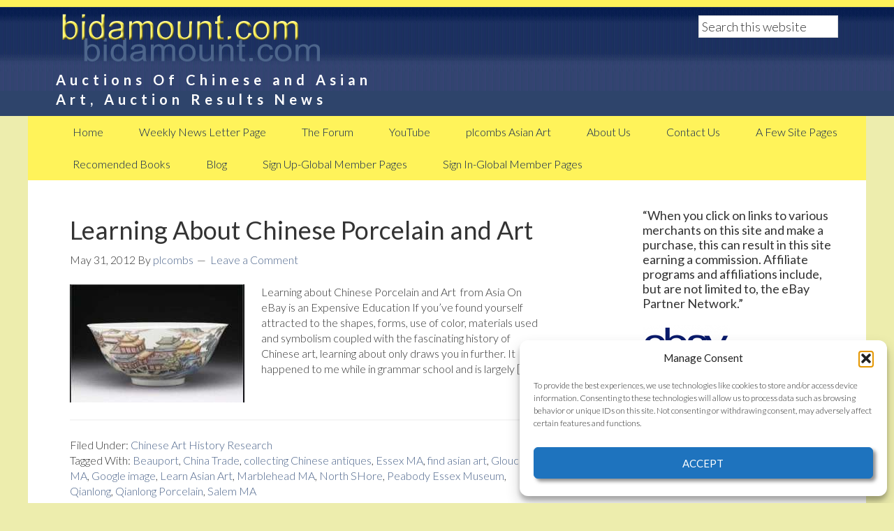

--- FILE ---
content_type: text/html; charset=UTF-8
request_url: https://bidamount.com/tag/learn-asian-art
body_size: 13738
content:
<!DOCTYPE html>
<html lang="en-US">
<head>
<meta charset="UTF-8"/>
<meta name="viewport" content="width=device-width, initial-scale=1"/>
<meta name='robots' content='noindex, follow'/>
<!-- This site is optimized with the Yoast SEO Premium plugin v26.8 (Yoast SEO v26.8) - https://yoast.com/product/yoast-seo-premium-wordpress/ -->
<title>Learn Asian Art</title>
<meta property="og:locale" content="en_US"/>
<meta property="og:type" content="article"/>
<meta property="og:title" content="Learn Asian Art Archives"/>
<meta property="og:url" content="https://bidamount.com/tag/learn-asian-art"/>
<meta property="og:site_name" content="BidAmount Asian Art News"/>
<meta name="twitter:card" content="summary_large_image"/>
<meta name="twitter:site" content="@Artguide"/>
<script type="application/ld+json" class="yoast-schema-graph">{"@context":"https://schema.org","@graph":[{"@type":"CollectionPage","@id":"https://bidamount.com/tag/learn-asian-art","url":"https://bidamount.com/tag/learn-asian-art","name":"Learn Asian Art","isPartOf":{"@id":"https://bidamount.com/#website"},"primaryImageOfPage":{"@id":"https://bidamount.com/tag/learn-asian-art#primaryimage"},"image":{"@id":"https://bidamount.com/tag/learn-asian-art#primaryimage"},"thumbnailUrl":"https://bidamount.com/wp-content/uploads/2012/05/0017017.jpg","breadcrumb":{"@id":"https://bidamount.com/tag/learn-asian-art#breadcrumb"},"inLanguage":"en-US"},{"@type":"ImageObject","inLanguage":"en-US","@id":"https://bidamount.com/tag/learn-asian-art#primaryimage","url":"https://bidamount.com/wp-content/uploads/2012/05/0017017.jpg","contentUrl":"https://bidamount.com/wp-content/uploads/2012/05/0017017.jpg","width":653,"height":441},{"@type":"BreadcrumbList","@id":"https://bidamount.com/tag/learn-asian-art#breadcrumb","itemListElement":[{"@type":"ListItem","position":1,"name":"Home","item":"https://bidamount.com/"},{"@type":"ListItem","position":2,"name":"Learn Asian Art"}]},{"@type":"WebSite","@id":"https://bidamount.com/#website","url":"https://bidamount.com/","name":"BidAmount Asian Art News","description":"Auctions Of Chinese and Asian Art, Auction Results News","publisher":{"@id":"https://bidamount.com/#organization"},"potentialAction":[{"@type":"SearchAction","target":{"@type":"EntryPoint","urlTemplate":"https://bidamount.com/?s={search_term_string}"},"query-input":{"@type":"PropertyValueSpecification","valueRequired":true,"valueName":"search_term_string"}}],"inLanguage":"en-US"},{"@type":"Organization","@id":"https://bidamount.com/#organization","name":"bidamount asian art news","url":"https://bidamount.com/","logo":{"@type":"ImageObject","inLanguage":"en-US","@id":"https://bidamount.com/#/schema/logo/image/","url":"https://i0.wp.com/bidamount.com/wp-content/uploads/2017/09/cropped-zz-use-logo.jpg?fit=512%2C512&ssl=1","contentUrl":"https://i0.wp.com/bidamount.com/wp-content/uploads/2017/09/cropped-zz-use-logo.jpg?fit=512%2C512&ssl=1","width":512,"height":512,"caption":"bidamount asian art news"},"image":{"@id":"https://bidamount.com/#/schema/logo/image/"},"sameAs":["https://www.facebook.com/chineseartdealer","https://x.com/Artguide","https://www.linkedin.com/in/plcombschineseart/","https://www.pinterest.com/plcombs/","https://www.youtube.com/user/plcombs","https://www.instagram.com/bidamountlive/"]}]}</script>
<!-- / Yoast SEO Premium plugin. -->
<link rel='dns-prefetch' href='//fonts.googleapis.com'/>
<link rel="alternate" type="application/rss+xml" title="BidAmount Asian Art News &raquo; Feed" href="https://bidamount.com/feed"/>
<link rel="alternate" type="application/rss+xml" title="BidAmount Asian Art News &raquo; Comments Feed" href="https://bidamount.com/comments/feed"/>
<link rel="alternate" type="application/rss+xml" title="BidAmount Asian Art News &raquo; Learn Asian Art Tag Feed" href="https://bidamount.com/tag/learn-asian-art/feed"/>
<style id='wp-img-auto-sizes-contain-inline-css' type='text/css'>img:is([sizes=auto i],[sizes^="auto," i]){contain-intrinsic-size:3000px 1500px}</style>
<link rel='stylesheet' id='genesis-sample-theme-css' href='https://bidamount.com/wp-content/themes/bid-amount/style.css?ver=2.1.2' type='text/css' media='all'/>
<style id='wp-emoji-styles-inline-css' type='text/css'>img.wp-smiley,img.emoji{display:inline!important;border:none!important;box-shadow:none!important;height:1em!important;width:1em!important;margin:0 .07em!important;vertical-align:-.1em!important;background:none!important;padding:0!important}</style>
<style id='wp-block-library-inline-css' type='text/css'>:root{--wp-block-synced-color:#7a00df;--wp-block-synced-color--rgb:122 , 0 , 223;--wp-bound-block-color:var(--wp-block-synced-color);--wp-editor-canvas-background:#ddd;--wp-admin-theme-color:#007cba;--wp-admin-theme-color--rgb:0 , 124 , 186;--wp-admin-theme-color-darker-10:#006ba1;--wp-admin-theme-color-darker-10--rgb:0 , 107 , 160.5;--wp-admin-theme-color-darker-20:#005a87;--wp-admin-theme-color-darker-20--rgb:0 , 90 , 135;--wp-admin-border-width-focus:2px}@media (min-resolution:192dpi){:root{--wp-admin-border-width-focus:1.5px}}.wp-element-button{cursor:pointer}:root .has-very-light-gray-background-color{background-color:#eee}:root .has-very-dark-gray-background-color{background-color:#313131}:root .has-very-light-gray-color{color:#eee}:root .has-very-dark-gray-color{color:#313131}:root .has-vivid-green-cyan-to-vivid-cyan-blue-gradient-background{background:linear-gradient(135deg,#00d084,#0693e3)}:root .has-purple-crush-gradient-background{background:linear-gradient(135deg,#34e2e4,#4721fb 50%,#ab1dfe)}:root .has-hazy-dawn-gradient-background{background:linear-gradient(135deg,#faaca8,#dad0ec)}:root .has-subdued-olive-gradient-background{background:linear-gradient(135deg,#fafae1,#67a671)}:root .has-atomic-cream-gradient-background{background:linear-gradient(135deg,#fdd79a,#004a59)}:root .has-nightshade-gradient-background{background:linear-gradient(135deg,#330968,#31cdcf)}:root .has-midnight-gradient-background{background:linear-gradient(135deg,#020381,#2874fc)}:root{--wp--preset--font-size--normal:16px;--wp--preset--font-size--huge:42px}.has-regular-font-size{font-size:1em}.has-larger-font-size{font-size:2.625em}.has-normal-font-size{font-size:var(--wp--preset--font-size--normal)}.has-huge-font-size{font-size:var(--wp--preset--font-size--huge)}.has-text-align-center{text-align:center}.has-text-align-left{text-align:left}.has-text-align-right{text-align:right}.has-fit-text{white-space:nowrap!important}#end-resizable-editor-section{display:none}.aligncenter{clear:both}.items-justified-left{justify-content:flex-start}.items-justified-center{justify-content:center}.items-justified-right{justify-content:flex-end}.items-justified-space-between{justify-content:space-between}.screen-reader-text{border:0;clip-path:inset(50%);height:1px;margin:-1px;overflow:hidden;padding:0;position:absolute;width:1px;word-wrap:normal!important}.screen-reader-text:focus{background-color:#ddd;clip-path:none;color:#444;display:block;font-size:1em;height:auto;left:5px;line-height:normal;padding:15px 23px 14px;text-decoration:none;top:5px;width:auto;z-index:100000}html :where(.has-border-color){border-style:solid}html :where([style*=border-top-color]){border-top-style:solid}html :where([style*=border-right-color]){border-right-style:solid}html :where([style*=border-bottom-color]){border-bottom-style:solid}html :where([style*=border-left-color]){border-left-style:solid}html :where([style*=border-width]){border-style:solid}html :where([style*=border-top-width]){border-top-style:solid}html :where([style*=border-right-width]){border-right-style:solid}html :where([style*=border-bottom-width]){border-bottom-style:solid}html :where([style*=border-left-width]){border-left-style:solid}html :where(img[class*=wp-image-]){height:auto;max-width:100%}:where(figure){margin:0 0 1em}html :where(.is-position-sticky){--wp-admin--admin-bar--position-offset:var(--wp-admin--admin-bar--height,0)}@media screen and (max-width:600px){html :where(.is-position-sticky){--wp-admin--admin-bar--position-offset:0}}</style><style id='global-styles-inline-css' type='text/css'>:root{--wp--preset--aspect-ratio--square:1;--wp--preset--aspect-ratio--4-3: 4/3;--wp--preset--aspect-ratio--3-4: 3/4;--wp--preset--aspect-ratio--3-2: 3/2;--wp--preset--aspect-ratio--2-3: 2/3;--wp--preset--aspect-ratio--16-9: 16/9;--wp--preset--aspect-ratio--9-16: 9/16;--wp--preset--color--black:#000;--wp--preset--color--cyan-bluish-gray:#abb8c3;--wp--preset--color--white:#fff;--wp--preset--color--pale-pink:#f78da7;--wp--preset--color--vivid-red:#cf2e2e;--wp--preset--color--luminous-vivid-orange:#ff6900;--wp--preset--color--luminous-vivid-amber:#fcb900;--wp--preset--color--light-green-cyan:#7bdcb5;--wp--preset--color--vivid-green-cyan:#00d084;--wp--preset--color--pale-cyan-blue:#8ed1fc;--wp--preset--color--vivid-cyan-blue:#0693e3;--wp--preset--color--vivid-purple:#9b51e0;--wp--preset--gradient--vivid-cyan-blue-to-vivid-purple:linear-gradient(135deg,#0693e3 0%,#9b51e0 100%);--wp--preset--gradient--light-green-cyan-to-vivid-green-cyan:linear-gradient(135deg,#7adcb4 0%,#00d082 100%);--wp--preset--gradient--luminous-vivid-amber-to-luminous-vivid-orange:linear-gradient(135deg,#fcb900 0%,#ff6900 100%);--wp--preset--gradient--luminous-vivid-orange-to-vivid-red:linear-gradient(135deg,#ff6900 0%,#cf2e2e 100%);--wp--preset--gradient--very-light-gray-to-cyan-bluish-gray:linear-gradient(135deg,#eee 0%,#a9b8c3 100%);--wp--preset--gradient--cool-to-warm-spectrum:linear-gradient(135deg,#4aeadc 0%,#9778d1 20%,#cf2aba 40%,#ee2c82 60%,#fb6962 80%,#fef84c 100%);--wp--preset--gradient--blush-light-purple:linear-gradient(135deg,#ffceec 0%,#9896f0 100%);--wp--preset--gradient--blush-bordeaux:linear-gradient(135deg,#fecda5 0%,#fe2d2d 50%,#6b003e 100%);--wp--preset--gradient--luminous-dusk:linear-gradient(135deg,#ffcb70 0%,#c751c0 50%,#4158d0 100%);--wp--preset--gradient--pale-ocean:linear-gradient(135deg,#fff5cb 0%,#b6e3d4 50%,#33a7b5 100%);--wp--preset--gradient--electric-grass:linear-gradient(135deg,#caf880 0%,#71ce7e 100%);--wp--preset--gradient--midnight:linear-gradient(135deg,#020381 0%,#2874fc 100%);--wp--preset--font-size--small:13px;--wp--preset--font-size--medium:20px;--wp--preset--font-size--large:36px;--wp--preset--font-size--x-large:42px;--wp--preset--spacing--20:.44rem;--wp--preset--spacing--30:.67rem;--wp--preset--spacing--40:1rem;--wp--preset--spacing--50:1.5rem;--wp--preset--spacing--60:2.25rem;--wp--preset--spacing--70:3.38rem;--wp--preset--spacing--80:5.06rem;--wp--preset--shadow--natural:6px 6px 9px rgba(0,0,0,.2);--wp--preset--shadow--deep:12px 12px 50px rgba(0,0,0,.4);--wp--preset--shadow--sharp:6px 6px 0 rgba(0,0,0,.2);--wp--preset--shadow--outlined:6px 6px 0 -3px #fff , 6px 6px #000;--wp--preset--shadow--crisp:6px 6px 0 #000}:where(.is-layout-flex){gap:.5em}:where(.is-layout-grid){gap:.5em}body .is-layout-flex{display:flex}.is-layout-flex{flex-wrap:wrap;align-items:center}.is-layout-flex > :is(*, div){margin:0}body .is-layout-grid{display:grid}.is-layout-grid > :is(*, div){margin:0}:where(.wp-block-columns.is-layout-flex){gap:2em}:where(.wp-block-columns.is-layout-grid){gap:2em}:where(.wp-block-post-template.is-layout-flex){gap:1.25em}:where(.wp-block-post-template.is-layout-grid){gap:1.25em}.has-black-color{color:var(--wp--preset--color--black)!important}.has-cyan-bluish-gray-color{color:var(--wp--preset--color--cyan-bluish-gray)!important}.has-white-color{color:var(--wp--preset--color--white)!important}.has-pale-pink-color{color:var(--wp--preset--color--pale-pink)!important}.has-vivid-red-color{color:var(--wp--preset--color--vivid-red)!important}.has-luminous-vivid-orange-color{color:var(--wp--preset--color--luminous-vivid-orange)!important}.has-luminous-vivid-amber-color{color:var(--wp--preset--color--luminous-vivid-amber)!important}.has-light-green-cyan-color{color:var(--wp--preset--color--light-green-cyan)!important}.has-vivid-green-cyan-color{color:var(--wp--preset--color--vivid-green-cyan)!important}.has-pale-cyan-blue-color{color:var(--wp--preset--color--pale-cyan-blue)!important}.has-vivid-cyan-blue-color{color:var(--wp--preset--color--vivid-cyan-blue)!important}.has-vivid-purple-color{color:var(--wp--preset--color--vivid-purple)!important}.has-black-background-color{background-color:var(--wp--preset--color--black)!important}.has-cyan-bluish-gray-background-color{background-color:var(--wp--preset--color--cyan-bluish-gray)!important}.has-white-background-color{background-color:var(--wp--preset--color--white)!important}.has-pale-pink-background-color{background-color:var(--wp--preset--color--pale-pink)!important}.has-vivid-red-background-color{background-color:var(--wp--preset--color--vivid-red)!important}.has-luminous-vivid-orange-background-color{background-color:var(--wp--preset--color--luminous-vivid-orange)!important}.has-luminous-vivid-amber-background-color{background-color:var(--wp--preset--color--luminous-vivid-amber)!important}.has-light-green-cyan-background-color{background-color:var(--wp--preset--color--light-green-cyan)!important}.has-vivid-green-cyan-background-color{background-color:var(--wp--preset--color--vivid-green-cyan)!important}.has-pale-cyan-blue-background-color{background-color:var(--wp--preset--color--pale-cyan-blue)!important}.has-vivid-cyan-blue-background-color{background-color:var(--wp--preset--color--vivid-cyan-blue)!important}.has-vivid-purple-background-color{background-color:var(--wp--preset--color--vivid-purple)!important}.has-black-border-color{border-color:var(--wp--preset--color--black)!important}.has-cyan-bluish-gray-border-color{border-color:var(--wp--preset--color--cyan-bluish-gray)!important}.has-white-border-color{border-color:var(--wp--preset--color--white)!important}.has-pale-pink-border-color{border-color:var(--wp--preset--color--pale-pink)!important}.has-vivid-red-border-color{border-color:var(--wp--preset--color--vivid-red)!important}.has-luminous-vivid-orange-border-color{border-color:var(--wp--preset--color--luminous-vivid-orange)!important}.has-luminous-vivid-amber-border-color{border-color:var(--wp--preset--color--luminous-vivid-amber)!important}.has-light-green-cyan-border-color{border-color:var(--wp--preset--color--light-green-cyan)!important}.has-vivid-green-cyan-border-color{border-color:var(--wp--preset--color--vivid-green-cyan)!important}.has-pale-cyan-blue-border-color{border-color:var(--wp--preset--color--pale-cyan-blue)!important}.has-vivid-cyan-blue-border-color{border-color:var(--wp--preset--color--vivid-cyan-blue)!important}.has-vivid-purple-border-color{border-color:var(--wp--preset--color--vivid-purple)!important}.has-vivid-cyan-blue-to-vivid-purple-gradient-background{background:var(--wp--preset--gradient--vivid-cyan-blue-to-vivid-purple)!important}.has-light-green-cyan-to-vivid-green-cyan-gradient-background{background:var(--wp--preset--gradient--light-green-cyan-to-vivid-green-cyan)!important}.has-luminous-vivid-amber-to-luminous-vivid-orange-gradient-background{background:var(--wp--preset--gradient--luminous-vivid-amber-to-luminous-vivid-orange)!important}.has-luminous-vivid-orange-to-vivid-red-gradient-background{background:var(--wp--preset--gradient--luminous-vivid-orange-to-vivid-red)!important}.has-very-light-gray-to-cyan-bluish-gray-gradient-background{background:var(--wp--preset--gradient--very-light-gray-to-cyan-bluish-gray)!important}.has-cool-to-warm-spectrum-gradient-background{background:var(--wp--preset--gradient--cool-to-warm-spectrum)!important}.has-blush-light-purple-gradient-background{background:var(--wp--preset--gradient--blush-light-purple)!important}.has-blush-bordeaux-gradient-background{background:var(--wp--preset--gradient--blush-bordeaux)!important}.has-luminous-dusk-gradient-background{background:var(--wp--preset--gradient--luminous-dusk)!important}.has-pale-ocean-gradient-background{background:var(--wp--preset--gradient--pale-ocean)!important}.has-electric-grass-gradient-background{background:var(--wp--preset--gradient--electric-grass)!important}.has-midnight-gradient-background{background:var(--wp--preset--gradient--midnight)!important}.has-small-font-size{font-size:var(--wp--preset--font-size--small)!important}.has-medium-font-size{font-size:var(--wp--preset--font-size--medium)!important}.has-large-font-size{font-size:var(--wp--preset--font-size--large)!important}.has-x-large-font-size{font-size:var(--wp--preset--font-size--x-large)!important}</style>
<style id='classic-theme-styles-inline-css' type='text/css'>.wp-block-button__link{color:#fff;background-color:#32373c;border-radius:9999px;box-shadow:none;text-decoration:none;padding:calc(.667em + 2px) calc(1.333em + 2px);font-size:1.125em}.wp-block-file__button{background:#32373c;color:#fff;text-decoration:none}</style>
<link rel='stylesheet' id='contact-form-7-css' href='https://bidamount.com/wp-content/plugins/contact-form-7/includes/css/styles.css?ver=6.1.4' type='text/css' media='all'/>
<link rel='stylesheet' id='cmplz-general-css' href='https://bidamount.com/wp-content/plugins/complianz-gdpr/assets/css/cookieblocker.min.css?ver=1766077318' type='text/css' media='all'/>
<link rel='stylesheet' id='google-fonts-css' href='//fonts.googleapis.com/css?family=Lato%3A300%2C400%2C700&#038;ver=2.1.2' type='text/css' media='all'/>
<link rel='stylesheet' id='carousel-css' href='https://bidamount.com/wp-content/themes/bid-amount/findingapi/css/carousel.css?ver=d8099f680e57dbce9684318ec54b5cfb' type='text/css' media='all'/>
<link rel='stylesheet' id='carousel-hover-css' href='https://bidamount.com/wp-content/themes/bid-amount/findingapi/css/carousel-hover.css?ver=d8099f680e57dbce9684318ec54b5cfb' type='text/css' media='all'/>
<link rel='stylesheet' id='wpforo-widgets-css' href='https://bidamount.com/wp-content/plugins/wpforo/themes/classic/widgets.css?ver=2.4.14' type='text/css' media='all'/>
<link rel='stylesheet' id='tablepress-default-css' href='https://bidamount.com/wp-content/plugins/tablepress/css/build/default.css?ver=3.2.6' type='text/css' media='all'/>
<link rel='stylesheet' id='wpf-embed-css' href='https://bidamount.com/wp-content/plugins/wpforo-embeds/assets/css/embed.css?ver=3.1.0' type='text/css' media='all'/>
<link rel='stylesheet' id='wpforo-dynamic-style-css' href='https://bidamount.com/wp-content/uploads/wpforo/assets/colors.css?ver=2.4.14.c5a94b2f096331c5b2e320e58444a1b5' type='text/css' media='all'/>
<script type="text/javascript" src="https://bidamount.com/wp-includes/js/jquery/jquery.min.js?ver=3.7.1" id="jquery-core-js"></script>
<script type="text/javascript" src="https://bidamount.com/wp-includes/js/jquery/jquery-migrate.min.js?ver=3.4.1" id="jquery-migrate-js"></script>
<script type="text/javascript" src="https://bidamount.com/wp-content/themes/bid-amount/findingapi/js/carousel.js?ver=d8099f680e57dbce9684318ec54b5cfb" id="carousel-js"></script>
<script type="text/javascript" src="https://bidamount.com/wp-content/themes/bid-amount/findingapi/js/carousel.min.js?ver=d8099f680e57dbce9684318ec54b5cfb" id="caroiuselmin-js"></script>
<link rel="https://api.w.org/" href="https://bidamount.com/wp-json/"/><link rel="alternate" title="JSON" type="application/json" href="https://bidamount.com/wp-json/wp/v2/tags/349"/><link rel="EditURI" type="application/rsd+xml" title="RSD" href="https://bidamount.com/xmlrpc.php?rsd"/>
<style>.cmplz-hidden{display:none!important}</style><script>window._epn={campaign:5337935675};</script>
<script src="https://epnt.ebay.com/static/epn-smart-tools.js"></script>
<!-- Facebook Pixel Code -->
<script>!function(f,b,e,v,n,t,s){if(f.fbq)return;n=f.fbq=function(){n.callMethod?n.callMethod.apply(n,arguments):n.queue.push(arguments)};if(!f._fbq)f._fbq=n;n.push=n;n.loaded=!0;n.version='2.0';n.queue=[];t=b.createElement(e);t.async=!0;t.src=v;s=b.getElementsByTagName(e)[0];s.parentNode.insertBefore(t,s)}(window,document,'script','https://connect.facebook.net/en_US/fbevents.js');fbq('init','805883893272208');fbq('track','PageView');</script>
<noscript><img height="1" width="1" style="display:none" src="https://www.facebook.com/tr?id=805883893272208&ev=PageView&noscript=1"/></noscript>
<!-- DO NOT MODIFY -->
<!-- End Facebook Pixel Code -->
<meta name="fo-verify" content="0e1ef501-8f51-440f-8663-f5711fbafe6b">
<script type="text/javascript">var vglnk={key:'a5d1a3509117b2d695f0d1a0ba5ab0ef'};(function(d,t){var s=d.createElement(t);s.type='text/javascript';s.async=true;s.src='//cdn.viglink.com/api/vglnk.js';var r=d.getElementsByTagName(t)[0];r.parentNode.insertBefore(s,r);}(document,'script'));</script>
<meta name="verify-reviews" content="$2y$10$4XSgNh6ut43TNc8LSI.rCepcchVgkFSe/5LG64gcuicoyNbrLjl6O"><style type="text/css" id="custom-background-css">body.custom-background{background-color:#ededad}</style>
<link rel="icon" href="https://bidamount.com/wp-content/uploads/2017/09/cropped-zz-use-logo-125x125.jpg" sizes="32x32"/>
<link rel="icon" href="https://bidamount.com/wp-content/uploads/2017/09/cropped-zz-use-logo-250x250.jpg" sizes="192x192"/>
<link rel="apple-touch-icon" href="https://bidamount.com/wp-content/uploads/2017/09/cropped-zz-use-logo-250x250.jpg"/>
<meta name="msapplication-TileImage" content="https://bidamount.com/wp-content/uploads/2017/09/cropped-zz-use-logo.jpg"/>
</head>
<body data-rsssl=1 class="archive tag tag-learn-asian-art tag-349 custom-background wp-theme-genesis wp-child-theme-bid-amount header-image content-sidebar genesis-breadcrumbs-hidden genesis-footer-widgets-hidden wpf-default wpft- wpf-guest wpfu-group-4 wpf-theme-classic wpf-is_standalone-0 wpf-boardid-0 is_wpforo_page-0 is_wpforo_url-0 is_wpforo_shortcode_page-0"><div class="site-container"><header class="site-header"><div class="wrap"><div class="title-area"><p class="site-title"><a href="https://bidamount.com/">BidAmount Asian Art News</a></p><p class="site-description">Auctions Of Chinese and Asian Art, Auction Results News</p></div><div class="widget-area header-widget-area"><section id="search-6" class="widget widget_search"><div class="widget-wrap"><form class="search-form" method="get" action="https://bidamount.com/" role="search"><input class="search-form-input" type="search" name="s" id="searchform-1" placeholder="Search this website"><input class="search-form-submit" type="submit" value="Search"><meta content="https://bidamount.com/?s={s}"></form></div></section>
</div></div></header><nav class="nav-primary" aria-label="Main"><div class="wrap"><ul id="menu-bidhigh" class="menu genesis-nav-menu menu-primary"><li id="menu-item-12239" class="menu-item menu-item-type-custom menu-item-object-custom menu-item-12239"><a target="_blank" href="https://www.bidamount.com/"><span>Home</span></a></li>
<li id="menu-item-44153" class="menu-item menu-item-type-post_type menu-item-object-page menu-item-44153"><a href="https://bidamount.com/chinese-art-asian-antiques-auctions-this-week" title="Hand picked weekly listings"><span>Weekly News Letter Page</span></a></li>
<li id="menu-item-25118" class="menu-item menu-item-type-post_type menu-item-object-page menu-item-25118"><a target="_blank" href="https://bidamount.com/the-bidamount-asian-art-forum" title="The BidAmount Asian Art Forum"><span>The Forum</span></a></li>
<li id="menu-item-26240" class="menu-item menu-item-type-custom menu-item-object-custom menu-item-26240"><a target="_blank" href="https://www.youtube.com/user/plcombs" title="Weekly Auction Results &#038; Educational Videos"><span>YouTube</span></a></li>
<li id="menu-item-12462" class="menu-item menu-item-type-post_type menu-item-object-page menu-item-has-children menu-item-12462"><a target="_blank" href="https://bidamount.com/plcombs-dealers-of-chinese-antiques" title="About plcombs Antiques, Appriasers-Dealers-Auctioneers"><span>plcombs Asian Art</span></a>
<ul class="sub-menu">
<li id="menu-item-22268" class="menu-item menu-item-type-custom menu-item-object-custom menu-item-22268"><a target="_blank" href="http://www.plcombs.com/" title="Visit plcombs.com"><span>Visit plcombs-Chinese-Asian Art</span></a></li>
<li id="menu-item-22267" class="menu-item menu-item-type-post_type menu-item-object-page menu-item-22267"><a target="_blank" href="https://bidamount.com/plcombs-dealers-of-chinese-antiques"><span>About, plcombs Chinese-Asian Art Antique Dealer | Massachusetts</span></a></li>
</ul>
</li>
<li id="menu-item-49117" class="menu-item menu-item-type-post_type menu-item-object-page menu-item-49117"><a target="_blank" href="https://bidamount.com/who-is-bidamount" title="asian art dealer"><span>About Us</span></a></li>
<li id="menu-item-9" class="menu-item menu-item-type-post_type menu-item-object-page menu-item-9"><a target="_blank" href="https://bidamount.com/contact-us" title="Get in Touch, ask A Question"><span>Contact Us</span></a></li>
<li id="menu-item-14206" class="menu-item menu-item-type-post_type menu-item-object-page menu-item-14206"><a target="_blank" href="https://bidamount.com/bidamount-asian-art-antiques-site-guide" title="An easy way to access our content. "><span>A Few Site Pages</span></a></li>
<li id="menu-item-47164" class="menu-item menu-item-type-post_type menu-item-object-page menu-item-47164"><a href="https://bidamount.com/chinese-and-asian-art-reference-books"><span>Recomended Books</span></a></li>
<li id="menu-item-497" class="menu-item menu-item-type-post_type menu-item-object-page current_page_parent menu-item-497"><a target="_blank" href="https://bidamount.com/blog" title="Asian Art-Antiques Market News"><span>Blog</span></a></li>
<li id="menu-item-35221" class="menu-item menu-item-type-custom menu-item-object-custom menu-item-35221"><a target="_blank" href="https://bidamount.com/bidamount-global-auctions-subscriber-page"><span>Sign Up-Global Member Pages</span></a></li>
<li id="menu-item-34721" class="menu-item menu-item-type-post_type menu-item-object-page menu-item-34721"><a target="_blank" href="https://bidamount.com/login"><span>Sign In-Global Member Pages</span></a></li>
</ul></div></nav><div class="site-inner"><div class="content-sidebar-wrap"><main class="content"><article class="post-279 post type-post status-publish format-standard has-post-thumbnail category-chinese-art-history-research-news tag-beauport tag-china-trade tag-collecting-chinese-antiques tag-essex-ma tag-find-asian-art tag-gloucester-ma tag-google-image tag-learn-asian-art tag-marblehead-ma tag-north-shore tag-peabody-essex-museum tag-qianlong tag-qianlong-porcelain tag-salem-ma entry" aria-label="Learning About Chinese Porcelain and Art"><header class="entry-header"><h2 class="entry-title"><a class="entry-title-link" rel="bookmark" href="https://bidamount.com/learning-about-chinese-porcelain-and-art">Learning About Chinese Porcelain and Art</a></h2>
<p class="entry-meta"><time class="entry-time">May 31, 2012</time> By <span class="entry-author"><a href="https://bidamount.com/author/plcombs" class="entry-author-link" rel="author"><span class="entry-author-name">plcombs</span></a></span> <span class="entry-comments-link"><a href="https://bidamount.com/learning-about-chinese-porcelain-and-art#respond">Leave a Comment</a></span> </p></header><div class="entry-content"><a class="entry-image-link" href="https://bidamount.com/learning-about-chinese-porcelain-and-art" aria-hidden="true" tabindex="-1"><img width="250" height="169" src="https://bidamount.com/wp-content/uploads/2012/05/0017017-250x169.jpg" class="alignleft post-image entry-image" alt="" decoding="async" srcset="https://bidamount.com/wp-content/uploads/2012/05/0017017-250x169.jpg 250w, https://bidamount.com/wp-content/uploads/2012/05/0017017-125x84.jpg 125w, https://bidamount.com/wp-content/uploads/2012/05/0017017.jpg 653w" sizes="(max-width: 250px) 100vw, 250px"/></a><p>Learning about Chinese Porcelain and Art  from Asia On eBay is an Expensive Education If you&#8217;ve found yourself attracted to the shapes, forms, use of color, materials used and symbolism coupled with the fascinating history of Chinese art, learning about only draws you in further. It happened to me while in grammar school and is largely [&hellip;]</p>
</div><footer class="entry-footer"><p class="entry-meta"><span class="entry-categories">Filed Under: <a href="https://bidamount.com/category/chinese-art-history-research-news" rel="category tag">Chinese Art History Research</a></span> <span class="entry-tags">Tagged With: <a href="https://bidamount.com/tag/beauport" rel="tag">Beauport</a>, <a href="https://bidamount.com/tag/china-trade" rel="tag">China Trade</a>, <a href="https://bidamount.com/tag/collecting-chinese-antiques" rel="tag">collecting Chinese antiques</a>, <a href="https://bidamount.com/tag/essex-ma" rel="tag">Essex MA</a>, <a href="https://bidamount.com/tag/find-asian-art" rel="tag">find asian art</a>, <a href="https://bidamount.com/tag/gloucester-ma" rel="tag">Gloucester MA</a>, <a href="https://bidamount.com/tag/google-image" rel="tag">Google image</a>, <a href="https://bidamount.com/tag/learn-asian-art" rel="tag">Learn Asian Art</a>, <a href="https://bidamount.com/tag/marblehead-ma" rel="tag">Marblehead MA</a>, <a href="https://bidamount.com/tag/north-shore" rel="tag">North SHore</a>, <a href="https://bidamount.com/tag/peabody-essex-museum" rel="tag">Peabody Essex Museum</a>, <a href="https://bidamount.com/tag/qianlong" rel="tag">Qianlong</a>, <a href="https://bidamount.com/tag/qianlong-porcelain" rel="tag">Qianlong Porcelain</a>, <a href="https://bidamount.com/tag/salem-ma" rel="tag">Salem MA</a></span></p></footer></article></main><aside class="sidebar sidebar-primary widget-area" role="complementary" aria-label="Primary Sidebar"><section id="media_image-15" class="widget widget_media_image"><div class="widget-wrap"><h4 class="widget-title widgettitle">“When you click on links to various merchants on this site and make a purchase, this can result in this site earning a commission. Affiliate programs and affiliations include, but are not limited to, the eBay Partner Network.”</h4>
<img width="125" height="67" src="https://bidamount.com/wp-content/uploads/2021/02/download-125x67.png" class="image wp-image-41793  attachment-thumbnail size-thumbnail" alt="epn ebay partner" style="max-width: 100%; height: auto;" title="“When you click on links to various merchants on this site and make a purchase, this can result in this site earning a commission. Affiliate programs and affiliations include, but are not limited to, the eBay Partner Network.”" decoding="async" loading="lazy" srcset="https://bidamount.com/wp-content/uploads/2021/02/download-125x67.png 125w, https://bidamount.com/wp-content/uploads/2021/02/download-250x135.png 250w, https://bidamount.com/wp-content/uploads/2021/02/download.png 306w" sizes="auto, (max-width: 125px) 100vw, 125px"/></div></section>
</aside></div></div><footer class="site-footer"><div class="wrap"><Div>Bidamount is a member of the eBay partner network, eBay is a registered trademark of eBay Inc. Use of this Web site constitutes acceptance of the <A href="https://www.bidamount.com/wordpress/terms-and-conditions/">Bidamount User Agreement and Privacy Policy</A>.
Bidamount, 185  Main Street Suite B., Gloucester, Ma. all content &#xA9;&nbsp;2006&#x02013;2026 <P>
proudly powered by <a href="https://wordpress.org/">WordPress</a> | web design by <A target="_blank" href="http://www.smallfish-design.com">smallfish-design</A></Div></div></footer></div><script type="speculationrules">
{"prefetch":[{"source":"document","where":{"and":[{"href_matches":"/*"},{"not":{"href_matches":["/wp-*.php","/wp-admin/*","/wp-content/uploads/*","/wp-content/*","/wp-content/plugins/*","/wp-content/themes/bid-amount/*","/wp-content/themes/genesis/*","/*\\?(.+)"]}},{"not":{"selector_matches":"a[rel~=\"nofollow\"]"}},{"not":{"selector_matches":".no-prefetch, .no-prefetch a"}}]},"eagerness":"conservative"}]}
</script>
<!-- Consent Management powered by Complianz | GDPR/CCPA Cookie Consent https://wordpress.org/plugins/complianz-gdpr -->
<div id="cmplz-cookiebanner-container"><div class="cmplz-cookiebanner cmplz-hidden banner-1 banner-a optout cmplz-bottom-right cmplz-categories-type-view-preferences" aria-modal="true" data-nosnippet="true" role="dialog" aria-live="polite" aria-labelledby="cmplz-header-1-optout" aria-describedby="cmplz-message-1-optout">
<div class="cmplz-header">
<div class="cmplz-logo"></div>
<div class="cmplz-title" id="cmplz-header-1-optout">Manage Consent</div>
<div class="cmplz-close" tabindex="0" role="button" aria-label="Close dialog">
<svg aria-hidden="true" focusable="false" data-prefix="fas" data-icon="times" class="svg-inline--fa fa-times fa-w-11" role="img" xmlns="http://www.w3.org/2000/svg" viewBox="0 0 352 512"><path fill="currentColor" d="M242.72 256l100.07-100.07c12.28-12.28 12.28-32.19 0-44.48l-22.24-22.24c-12.28-12.28-32.19-12.28-44.48 0L176 189.28 75.93 89.21c-12.28-12.28-32.19-12.28-44.48 0L9.21 111.45c-12.28 12.28-12.28 32.19 0 44.48L109.28 256 9.21 356.07c-12.28 12.28-12.28 32.19 0 44.48l22.24 22.24c12.28 12.28 32.2 12.28 44.48 0L176 322.72l100.07 100.07c12.28 12.28 32.2 12.28 44.48 0l22.24-22.24c12.28-12.28 12.28-32.19 0-44.48L242.72 256z"></path></svg>
</div>
</div>
<div class="cmplz-divider cmplz-divider-header"></div>
<div class="cmplz-body">
<div class="cmplz-message" id="cmplz-message-1-optout">To provide the best experiences, we use technologies like cookies to store and/or access device information. Consenting to these technologies will allow us to process data such as browsing behavior or unique IDs on this site. Not consenting or withdrawing consent, may adversely affect certain features and functions.</div>
<!-- categories start -->
<div class="cmplz-categories">
<details class="cmplz-category cmplz-functional">
<summary>
<span class="cmplz-category-header">
<span class="cmplz-category-title">Functional</span>
<span class='cmplz-always-active'>
<span class="cmplz-banner-checkbox">
<input type="checkbox" id="cmplz-functional-optout" data-category="cmplz_functional" class="cmplz-consent-checkbox cmplz-functional" size="40" value="1"/>
<label class="cmplz-label" for="cmplz-functional-optout"><span class="screen-reader-text">Functional</span></label>
</span>
Always active							</span>
<span class="cmplz-icon cmplz-open">
<svg xmlns="http://www.w3.org/2000/svg" viewBox="0 0 448 512" height="18"><path d="M224 416c-8.188 0-16.38-3.125-22.62-9.375l-192-192c-12.5-12.5-12.5-32.75 0-45.25s32.75-12.5 45.25 0L224 338.8l169.4-169.4c12.5-12.5 32.75-12.5 45.25 0s12.5 32.75 0 45.25l-192 192C240.4 412.9 232.2 416 224 416z"/></svg>
</span>
</span>
</summary>
<div class="cmplz-description">
<span class="cmplz-description-functional">The technical storage or access is strictly necessary for the legitimate purpose of enabling the use of a specific service explicitly requested by the subscriber or user, or for the sole purpose of carrying out the transmission of a communication over an electronic communications network.</span>
</div>
</details>
<details class="cmplz-category cmplz-preferences">
<summary>
<span class="cmplz-category-header">
<span class="cmplz-category-title">Preferences</span>
<span class="cmplz-banner-checkbox">
<input type="checkbox" id="cmplz-preferences-optout" data-category="cmplz_preferences" class="cmplz-consent-checkbox cmplz-preferences" size="40" value="1"/>
<label class="cmplz-label" for="cmplz-preferences-optout"><span class="screen-reader-text">Preferences</span></label>
</span>
<span class="cmplz-icon cmplz-open">
<svg xmlns="http://www.w3.org/2000/svg" viewBox="0 0 448 512" height="18"><path d="M224 416c-8.188 0-16.38-3.125-22.62-9.375l-192-192c-12.5-12.5-12.5-32.75 0-45.25s32.75-12.5 45.25 0L224 338.8l169.4-169.4c12.5-12.5 32.75-12.5 45.25 0s12.5 32.75 0 45.25l-192 192C240.4 412.9 232.2 416 224 416z"/></svg>
</span>
</span>
</summary>
<div class="cmplz-description">
<span class="cmplz-description-preferences">The technical storage or access is necessary for the legitimate purpose of storing preferences that are not requested by the subscriber or user.</span>
</div>
</details>
<details class="cmplz-category cmplz-statistics">
<summary>
<span class="cmplz-category-header">
<span class="cmplz-category-title">Statistics</span>
<span class="cmplz-banner-checkbox">
<input type="checkbox" id="cmplz-statistics-optout" data-category="cmplz_statistics" class="cmplz-consent-checkbox cmplz-statistics" size="40" value="1"/>
<label class="cmplz-label" for="cmplz-statistics-optout"><span class="screen-reader-text">Statistics</span></label>
</span>
<span class="cmplz-icon cmplz-open">
<svg xmlns="http://www.w3.org/2000/svg" viewBox="0 0 448 512" height="18"><path d="M224 416c-8.188 0-16.38-3.125-22.62-9.375l-192-192c-12.5-12.5-12.5-32.75 0-45.25s32.75-12.5 45.25 0L224 338.8l169.4-169.4c12.5-12.5 32.75-12.5 45.25 0s12.5 32.75 0 45.25l-192 192C240.4 412.9 232.2 416 224 416z"/></svg>
</span>
</span>
</summary>
<div class="cmplz-description">
<span class="cmplz-description-statistics">The technical storage or access that is used exclusively for statistical purposes.</span>
<span class="cmplz-description-statistics-anonymous">The technical storage or access that is used exclusively for anonymous statistical purposes. Without a subpoena, voluntary compliance on the part of your Internet Service Provider, or additional records from a third party, information stored or retrieved for this purpose alone cannot usually be used to identify you.</span>
</div>
</details>
<details class="cmplz-category cmplz-marketing">
<summary>
<span class="cmplz-category-header">
<span class="cmplz-category-title">Marketing</span>
<span class="cmplz-banner-checkbox">
<input type="checkbox" id="cmplz-marketing-optout" data-category="cmplz_marketing" class="cmplz-consent-checkbox cmplz-marketing" size="40" value="1"/>
<label class="cmplz-label" for="cmplz-marketing-optout"><span class="screen-reader-text">Marketing</span></label>
</span>
<span class="cmplz-icon cmplz-open">
<svg xmlns="http://www.w3.org/2000/svg" viewBox="0 0 448 512" height="18"><path d="M224 416c-8.188 0-16.38-3.125-22.62-9.375l-192-192c-12.5-12.5-12.5-32.75 0-45.25s32.75-12.5 45.25 0L224 338.8l169.4-169.4c12.5-12.5 32.75-12.5 45.25 0s12.5 32.75 0 45.25l-192 192C240.4 412.9 232.2 416 224 416z"/></svg>
</span>
</span>
</summary>
<div class="cmplz-description">
<span class="cmplz-description-marketing">The technical storage or access is required to create user profiles to send advertising, or to track the user on a website or across several websites for similar marketing purposes.</span>
</div>
</details>
</div><!-- categories end -->
</div>
<div class="cmplz-links cmplz-information">
<ul>
<li><a class="cmplz-link cmplz-manage-options cookie-statement" href="#" data-relative_url="#cmplz-manage-consent-container">Manage options</a></li>
<li><a class="cmplz-link cmplz-manage-third-parties cookie-statement" href="#" data-relative_url="#cmplz-cookies-overview">Manage services</a></li>
<li><a class="cmplz-link cmplz-manage-vendors tcf cookie-statement" href="#" data-relative_url="#cmplz-tcf-wrapper">Manage {vendor_count} vendors</a></li>
<li><a class="cmplz-link cmplz-external cmplz-read-more-purposes tcf" target="_blank" rel="noopener noreferrer nofollow" href="https://cookiedatabase.org/tcf/purposes/" aria-label="Read more about TCF purposes on Cookie Database">Read more about these purposes</a></li>
</ul>
</div>
<div class="cmplz-divider cmplz-footer"></div>
<div class="cmplz-buttons">
<button class="cmplz-btn cmplz-accept">Accept</button>
<button class="cmplz-btn cmplz-deny">Deny</button>
<button class="cmplz-btn cmplz-view-preferences">View preferences</button>
<button class="cmplz-btn cmplz-save-preferences">Save preferences</button>
<a class="cmplz-btn cmplz-manage-options tcf cookie-statement" href="#" data-relative_url="#cmplz-manage-consent-container">View preferences</a>
</div>
<div class="cmplz-documents cmplz-links">
<ul>
<li><a class="cmplz-link cookie-statement" href="#" data-relative_url="">{title}</a></li>
<li><a class="cmplz-link privacy-statement" href="#" data-relative_url="">{title}</a></li>
<li><a class="cmplz-link impressum" href="#" data-relative_url="">{title}</a></li>
</ul>
</div>
</div>
</div>
<div id="cmplz-manage-consent" data-nosnippet="true"><button class="cmplz-btn cmplz-hidden cmplz-manage-consent manage-consent-1">Manage consent</button>
</div>
<style type="text/css">.ig_hide .wpcf7-response-output,.ig_form_container .screen-reader-response{display:none!important}.ig_show .ig_form_container.layout_bottom .wpcf7-response-output,.ig_show .ig_form_container.layout_right .wpcf7-response-output,.ig_show .ig_form_container.layout_left .wpcf7-response-output{background-color:#fff;color:#444;position:absolute}.ig_sidebar .ig_form_bottom.ig_show .ig_form_container.layout_bottom .wpcf7-response-output{bottom:0}.ig_overlay.ig_form_bottom.ig_show .ig_form_container.layout_bottom .wpcf7-response-output,.ig_action_bar.ig_bottom.ig_show .ig_form_container.layout_right .wpcf7-response-output,.ig_action_bar.ig_bottom.ig_show .ig_form_container.layout_left .wpcf7-response-output{bottom:100%}</style>
<script type='text/javascript'>jQuery(function(){var ig_cf7_recaptcha_token='';document.addEventListener('wpcf7grecaptchaexecuted',event=>{ig_cf7_recaptcha_token=event.detail.token;});jQuery(window).on('init.icegram',function(event){setInterval(()=>{ig_set_cf7_recaptcha_token(ig_cf7_recaptcha_token);},1000);});var ig_set_cf7_recaptcha_token=function(token){const captcha_fields=jQuery('form input[name="_wpcf7_recaptcha_response"].ig_form_hidden_field');jQuery(captcha_fields).each(function(){jQuery(this).val(token);});}
jQuery(window).on("init.icegram",function(e,ig){if(typeof ig!=='undefined'&&typeof ig.messages!=='undefined'){jQuery.each(ig.messages,function(i,msg){jQuery(msg.el).find('form input[name=_wpcf7]').each(function(){var form=jQuery(this).closest('form');if(form&&!form.hasClass('ig_form_init_done')){if(form.closest('.ig_form_container').length>0){form.wrap('<div class="wpcf7 js" dir="ltr"></div>');form.addClass('wpcf7-form init');form.find('input[type="submit"]').addClass('wpcf7-form-control has-spinner wpcf7-submit');form.find('textarea[name="_wpcf7_ak_hp_textarea"]').parent().hide();if(form.parent().find('.screen-reader-response').length==0){form.before('<div class="screen-reader-response"><p role="status" aria-live="polite" aria-atomic="true"></p> <ul></ul></div>')}if(form.find('wpcf7-response-output').length==0){form.append('<div class="wpcf7-response-output wpcf7-display-none"></div>')}form.closest('.ig_form_container').attr('id',form.find('input[name=_wpcf7_unit_tag]').val());}if(typeof _wpcf7!=='undefined'){form.wpcf7InitForm();}else{form[0].addEventListener('submit',function(event){wpcf7.init(form[0]);wpcf7.submit(form[0],{submitter:event.submitter});event.preventDefault();});}form.addClass('ig_form_init_done');}});});}});jQuery('body').on('click','.ig_form_container .wpcf7-response-output',function(e){jQuery(e.target).slideUp();});document.addEventListener('wpcf7mailsent',function(e){if(typeof icegram!=='undefined'){var msg_id=((jQuery(e.target).closest('[id^=icegram_message_]')||{}).attr('id')||'').split('_').pop()||0;var ig_msg=icegram.get_message_by_id(msg_id)||undefined;if(ig_msg&&ig_msg.data.cta==='form_via_ajax'&&ig_msg.data.cta_option_form_via_ajax=='hide_on_success'){setTimeout(function(){ig_msg.hide();},2000);}}});});</script>
<style type="text/css">body.ig_laptop div#ui-datepicker-div[style],body.ig_tablet div#ui-datepicker-div[style],body.ig_mobile div#ui-datepicker-div[style]{z-index:9999999!important}</style>
<script type="text/javascript">jQuery(function(){jQuery(window).on("init.icegram",function(e,ig){jQuery('body').on('focus','form[id^="gform_"] .datepicker',function(){jQuery(this).datepicker();});});});</script>
<script type="text/javascript" src="https://bidamount.com/wp-includes/js/dist/hooks.min.js?ver=dd5603f07f9220ed27f1" id="wp-hooks-js"></script>
<script type="text/javascript" src="https://bidamount.com/wp-includes/js/dist/i18n.min.js?ver=c26c3dc7bed366793375" id="wp-i18n-js"></script>
<script type="text/javascript" id="wp-i18n-js-after">//<![CDATA[
wp.i18n.setLocaleData({'text direction\u0004ltr':['ltr']});
//]]></script>
<script type="text/javascript" src="https://bidamount.com/wp-content/plugins/contact-form-7/includes/swv/js/index.js?ver=6.1.4" id="swv-js"></script>
<script type="text/javascript" id="contact-form-7-js-before">//<![CDATA[
var wpcf7={"api":{"root":"https:\/\/bidamount.com\/wp-json\/","namespace":"contact-form-7\/v1"}};
//]]></script>
<script type="text/javascript" src="https://bidamount.com/wp-content/plugins/contact-form-7/includes/js/index.js?ver=6.1.4" id="contact-form-7-js"></script>
<script type="text/javascript" id="cmplz-cookiebanner-js-extra">//<![CDATA[
var complianz={"prefix":"cmplz_","user_banner_id":"1","set_cookies":[],"block_ajax_content":"","banner_version":"16","version":"7.4.4.2","store_consent":"","do_not_track_enabled":"","consenttype":"optout","region":"us","geoip":"","dismiss_timeout":"","disable_cookiebanner":"","soft_cookiewall":"","dismiss_on_scroll":"1","cookie_expiry":"365","url":"https://bidamount.com/wp-json/complianz/v1/","locale":"lang=en&locale=en_US","set_cookies_on_root":"","cookie_domain":"","current_policy_id":"20","cookie_path":"/","categories":{"statistics":"statistics","marketing":"marketing"},"tcf_active":"","placeholdertext":"Click to accept {category} cookies and enable this content","css_file":"https://bidamount.com/wp-content/uploads/complianz/css/banner-{banner_id}-{type}.css?v=16","page_links":{"us":{"cookie-statement":{"title":"","url":"https://bidamount.com/the-bidamount-asian-art-forum"}}},"tm_categories":"","forceEnableStats":"","preview":"","clean_cookies":"","aria_label":"Click to accept {category} cookies and enable this content"};
//]]></script>
<script defer type="text/javascript" src="https://bidamount.com/wp-content/plugins/complianz-gdpr/cookiebanner/js/complianz.min.js?ver=1766077318" id="cmplz-cookiebanner-js"></script>
<script type="text/javascript" id="icegram_main_js-js-extra">//<![CDATA[
var icegram_pre_data={"ajax_url":"https://bidamount.com/wp-admin/admin-ajax.php","post_obj":{"is_home":false,"page_id":279,"action":"ig_display_messages","shortcodes":[],"cache_compatibility":"yes","device":"laptop"}};
//]]></script>
<script type="text/javascript" src="https://bidamount.com/wp-content/plugins/icegram/lite/assets/js/main.min.js?ver=d8099f680e57dbce9684318ec54b5cfb" id="icegram_main_js-js"></script>
<script id="wp-emoji-settings" type="application/json">
{"baseUrl":"https://s.w.org/images/core/emoji/17.0.2/72x72/","ext":".png","svgUrl":"https://s.w.org/images/core/emoji/17.0.2/svg/","svgExt":".svg","source":{"concatemoji":"https://bidamount.com/wp-includes/js/wp-emoji-release.min.js?ver=d8099f680e57dbce9684318ec54b5cfb"}}
</script>
<script type="module">
/* <![CDATA[ */
/*! This file is auto-generated */
const a=JSON.parse(document.getElementById("wp-emoji-settings").textContent),o=(window._wpemojiSettings=a,"wpEmojiSettingsSupports"),s=["flag","emoji"];function i(e){try{var t={supportTests:e,timestamp:(new Date).valueOf()};sessionStorage.setItem(o,JSON.stringify(t))}catch(e){}}function c(e,t,n){e.clearRect(0,0,e.canvas.width,e.canvas.height),e.fillText(t,0,0);t=new Uint32Array(e.getImageData(0,0,e.canvas.width,e.canvas.height).data);e.clearRect(0,0,e.canvas.width,e.canvas.height),e.fillText(n,0,0);const a=new Uint32Array(e.getImageData(0,0,e.canvas.width,e.canvas.height).data);return t.every((e,t)=>e===a[t])}function p(e,t){e.clearRect(0,0,e.canvas.width,e.canvas.height),e.fillText(t,0,0);var n=e.getImageData(16,16,1,1);for(let e=0;e<n.data.length;e++)if(0!==n.data[e])return!1;return!0}function u(e,t,n,a){switch(t){case"flag":return n(e,"\ud83c\udff3\ufe0f\u200d\u26a7\ufe0f","\ud83c\udff3\ufe0f\u200b\u26a7\ufe0f")?!1:!n(e,"\ud83c\udde8\ud83c\uddf6","\ud83c\udde8\u200b\ud83c\uddf6")&&!n(e,"\ud83c\udff4\udb40\udc67\udb40\udc62\udb40\udc65\udb40\udc6e\udb40\udc67\udb40\udc7f","\ud83c\udff4\u200b\udb40\udc67\u200b\udb40\udc62\u200b\udb40\udc65\u200b\udb40\udc6e\u200b\udb40\udc67\u200b\udb40\udc7f");case"emoji":return!a(e,"\ud83e\u1fac8")}return!1}function f(e,t,n,a){let r;const o=(r="undefined"!=typeof WorkerGlobalScope&&self instanceof WorkerGlobalScope?new OffscreenCanvas(300,150):document.createElement("canvas")).getContext("2d",{willReadFrequently:!0}),s=(o.textBaseline="top",o.font="600 32px Arial",{});return e.forEach(e=>{s[e]=t(o,e,n,a)}),s}function r(e){var t=document.createElement("script");t.src=e,t.defer=!0,document.head.appendChild(t)}a.supports={everything:!0,everythingExceptFlag:!0},new Promise(t=>{let n=function(){try{var e=JSON.parse(sessionStorage.getItem(o));if("object"==typeof e&&"number"==typeof e.timestamp&&(new Date).valueOf()<e.timestamp+604800&&"object"==typeof e.supportTests)return e.supportTests}catch(e){}return null}();if(!n){if("undefined"!=typeof Worker&&"undefined"!=typeof OffscreenCanvas&&"undefined"!=typeof URL&&URL.createObjectURL&&"undefined"!=typeof Blob)try{var e="postMessage("+f.toString()+"("+[JSON.stringify(s),u.toString(),c.toString(),p.toString()].join(",")+"));",a=new Blob([e],{type:"text/javascript"});const r=new Worker(URL.createObjectURL(a),{name:"wpTestEmojiSupports"});return void(r.onmessage=e=>{i(n=e.data),r.terminate(),t(n)})}catch(e){}i(n=f(s,u,c,p))}t(n)}).then(e=>{for(const n in e)a.supports[n]=e[n],a.supports.everything=a.supports.everything&&a.supports[n],"flag"!==n&&(a.supports.everythingExceptFlag=a.supports.everythingExceptFlag&&a.supports[n]);var t;a.supports.everythingExceptFlag=a.supports.everythingExceptFlag&&!a.supports.flag,a.supports.everything||((t=a.source||{}).concatemoji?r(t.concatemoji):t.wpemoji&&t.twemoji&&(r(t.twemoji),r(t.wpemoji)))});
//# sourceURL=https://bidamount.com/wp-includes/js/wp-emoji-loader.min.js
/* ]]> */
</script>
<script defer src="https://static.cloudflareinsights.com/beacon.min.js/vcd15cbe7772f49c399c6a5babf22c1241717689176015" integrity="sha512-ZpsOmlRQV6y907TI0dKBHq9Md29nnaEIPlkf84rnaERnq6zvWvPUqr2ft8M1aS28oN72PdrCzSjY4U6VaAw1EQ==" data-cf-beacon='{"version":"2024.11.0","token":"40c78cc2d5544ee3a1b3af30363fe9a3","r":1,"server_timing":{"name":{"cfCacheStatus":true,"cfEdge":true,"cfExtPri":true,"cfL4":true,"cfOrigin":true,"cfSpeedBrain":true},"location_startswith":null}}' crossorigin="anonymous"></script>
</body>	<style>.gform_delete{width:5%!important;float:right!important}li#menu-item-34798{display:none}</style>
<style>.gform_delete{width:5%!important;float:right!important}</style>
<script>jQuery(document).ready(function(){jQuery('.monthly_paypal').show();jQuery('.monthly_stripe').hide();jQuery('.paypal').addClass('active_payment_new');jQuery('.get_payment').click(function(){var payment_type=jQuery(this).data('id');if(payment_type=="paypal"){jQuery('.monthly_paypal').show();jQuery('.monthly_stripe').hide();jQuery('.paypal').addClass('active_payment_new');jQuery('.stripe').removeClass('active_payment_new');}else{jQuery('.monthly_paypal').hide();jQuery('.monthly_stripe').show();jQuery('.stripe').addClass('active_payment_new');jQuery('.paypal').removeClass('active_payment_new');}console.log(payment_type);})
console.log('theer');});jQuery('li#menu-item-34783').click(function(){jQuery.ajax({type:"post",url:'https://bidamount.com/wp-admin/admin-ajax.php',data:{action:"auto_redirect_external_after_logout1"},success:function(response){if(response){window.location.href='https://bidamount.com';}}});});</script>
</html><!-- WP Fastest Cache file was created in 1.140 seconds, on January 30, 2026 @ 12:12 am --><!-- need to refresh to see cached version -->

--- FILE ---
content_type: text/css
request_url: https://bidamount.com/wp-content/themes/bid-amount/findingapi/css/carousel-hover.css?ver=d8099f680e57dbce9684318ec54b5cfb
body_size: 459
content:
.zd-snipe-wrapper {
    margin: 0 auto;
    position: relative;
    max-width: 1200px;
    padding: 0 40px;
    box-sizing: border-box;
}

/** Carousel **/

.zd-snipe {
    position: relative;
    overflow: hidden;
    width: 100%;
    font: 14px Helvetica Neue, Helvetica, sans-serif;
}

.zd-snipe ul {
    width: 20000em;
    position: relative;
    list-style: none;
    margin: 0;
    padding: 0;
}

.zd-snipe li {
    width: 150px !important;
    float: left;
    box-sizing: border-box;
        
    margin-right: 18px;
    text-align: center;
    position: relative;
    border: 1px solid #414141;
    border-radius: 3px;
}

.zd-snipe a {
    color: #444;
    text-decoration: none;
}

.zd-snipe__img {
    width: 142px;
    height: 142px;
    transform-style: preserve-3d;
    margin: 0 auto;
}

.zd-snipe img {
    display: block;
    max-width: 100%;
    height: auto !important;
    margin: 0 auto; 
    
    position: relative;
    top: 50%;
    transform: translateY(-50%);
}

.zd-snipe--box {
    position: absolute;
    left: 2px;
    top: 0px;   
    opacity: 0; 
    width: 140px;
    height: 140px;
    background: rgba(256,256,256,0.96); 
    transition: opacity 1s;
    text-align: left;
    box-sizing: border-box;
    padding: 6px
    
}

.zd-snipe li:hover .zd-snipe--box {
    opacity: 1;
}

.zd-snipe__ttl {
    margin-bottom: 12px;
}

.zd-snipe__mrp {
    font-weight: bold
}

/** Carousel Controls **/

.zd-snipe-control-prev,
.zd-snipe-control-next {
    position: absolute;
    top: 50%;
    margin-top: -15px;
    width: 30px;
    height: 30px;
    text-align: center; 
    background: #4E443C;
    color: #fff;
    text-decoration: none;
    font: 24px/27px Arial, sans-serif;
}

.zd-snipe-control-prev {
    left: 0px;
}

.zd-snipe-control-next {
    right: 0px;
}

.zd-snipe-control-prev:hover,
.zd-snipe-control-next:hover {
    background: #818181
}

/** Carousel Pagination **/

.zd-snipe-pagination {
    position: absolute;
    bottom: -40px;
    left: 50%;
    transform: translate(-50%, 0);
    margin: 0;
}

.zd-snipe-pagination a {
    text-decoration: none;
    display: inline-block;

    font-size: 11px;
    height: 10px;
    width: 10px;
    line-height: 10px;

    background: #fff;
    color: #4E443C;
    border-radius: 10px;
    text-indent: -9999px;

    margin-right: 7px;
}

.zd-snipe-pagination a.active {
    background: #4E443C;
    color: #fff;
    opacity: 1;
}